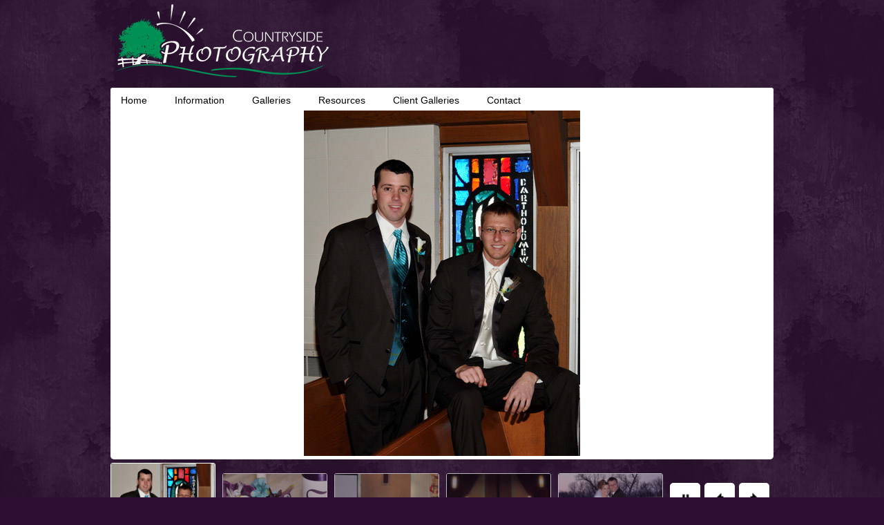

--- FILE ---
content_type: text/html; charset=UTF-8
request_url: http://photosinthecountry.com/weddings/
body_size: 36757
content:

<!DOCTYPE html>
<html lang="en-US">
<head>
	<meta charset="UTF-8" />  
	<title>Weddings</title>
	<meta name="viewport" content="width=device-width, initial-scale=1.0, maximum-scale=1.0" />
	<link rel="stylesheet" href="http://photosinthecountry.com/wp-content/themes/basil/style.css" />
	<!--[if lte IE 8]><link rel="stylesheet" href="http://photosinthecountry.com/wp-content/themes/basil/ie.css" /><![endif]-->
	<!--[if IE]><script src="http://html5shiv.googlecode.com/svn/trunk/html5.js"></script><![endif]-->

	<style type="text/css">

		nav, #slideshow{ background:   ; }
		#page_body, #spotlight, a.thumb{ border-color:   ; }
		nav li a:link,
		nav li a:visited{ color:   #000000; }
		nav ul.potato-menu ul.potato-menu-group{ background:    #ffffff; }
		#page_body{ background:    #ffffff; }
		#content{ color:   #000000; }
		h1, h2, h3, h4, h5{ color:   ; }
		a:link, a:visited, a:hover{ color:   #000000;  }
		footer,
		footer a:link,
		footer a:visited{ color:   ; }

		@media screen and (max-width: 480px){

			nav ul.potato-menu ul.potato-menu-group{ background-color: transparent; }

		}

	</style>
   	<meta name='robots' content='max-image-preview:large' />
	<style>img:is([sizes="auto" i], [sizes^="auto," i]) { contain-intrinsic-size: 3000px 1500px }</style>
	<script type="text/javascript">
/* <![CDATA[ */
window._wpemojiSettings = {"baseUrl":"https:\/\/s.w.org\/images\/core\/emoji\/16.0.1\/72x72\/","ext":".png","svgUrl":"https:\/\/s.w.org\/images\/core\/emoji\/16.0.1\/svg\/","svgExt":".svg","source":{"concatemoji":"http:\/\/photosinthecountry.com\/wp-includes\/js\/wp-emoji-release.min.js?ver=6.8.3"}};
/*! This file is auto-generated */
!function(s,n){var o,i,e;function c(e){try{var t={supportTests:e,timestamp:(new Date).valueOf()};sessionStorage.setItem(o,JSON.stringify(t))}catch(e){}}function p(e,t,n){e.clearRect(0,0,e.canvas.width,e.canvas.height),e.fillText(t,0,0);var t=new Uint32Array(e.getImageData(0,0,e.canvas.width,e.canvas.height).data),a=(e.clearRect(0,0,e.canvas.width,e.canvas.height),e.fillText(n,0,0),new Uint32Array(e.getImageData(0,0,e.canvas.width,e.canvas.height).data));return t.every(function(e,t){return e===a[t]})}function u(e,t){e.clearRect(0,0,e.canvas.width,e.canvas.height),e.fillText(t,0,0);for(var n=e.getImageData(16,16,1,1),a=0;a<n.data.length;a++)if(0!==n.data[a])return!1;return!0}function f(e,t,n,a){switch(t){case"flag":return n(e,"\ud83c\udff3\ufe0f\u200d\u26a7\ufe0f","\ud83c\udff3\ufe0f\u200b\u26a7\ufe0f")?!1:!n(e,"\ud83c\udde8\ud83c\uddf6","\ud83c\udde8\u200b\ud83c\uddf6")&&!n(e,"\ud83c\udff4\udb40\udc67\udb40\udc62\udb40\udc65\udb40\udc6e\udb40\udc67\udb40\udc7f","\ud83c\udff4\u200b\udb40\udc67\u200b\udb40\udc62\u200b\udb40\udc65\u200b\udb40\udc6e\u200b\udb40\udc67\u200b\udb40\udc7f");case"emoji":return!a(e,"\ud83e\udedf")}return!1}function g(e,t,n,a){var r="undefined"!=typeof WorkerGlobalScope&&self instanceof WorkerGlobalScope?new OffscreenCanvas(300,150):s.createElement("canvas"),o=r.getContext("2d",{willReadFrequently:!0}),i=(o.textBaseline="top",o.font="600 32px Arial",{});return e.forEach(function(e){i[e]=t(o,e,n,a)}),i}function t(e){var t=s.createElement("script");t.src=e,t.defer=!0,s.head.appendChild(t)}"undefined"!=typeof Promise&&(o="wpEmojiSettingsSupports",i=["flag","emoji"],n.supports={everything:!0,everythingExceptFlag:!0},e=new Promise(function(e){s.addEventListener("DOMContentLoaded",e,{once:!0})}),new Promise(function(t){var n=function(){try{var e=JSON.parse(sessionStorage.getItem(o));if("object"==typeof e&&"number"==typeof e.timestamp&&(new Date).valueOf()<e.timestamp+604800&&"object"==typeof e.supportTests)return e.supportTests}catch(e){}return null}();if(!n){if("undefined"!=typeof Worker&&"undefined"!=typeof OffscreenCanvas&&"undefined"!=typeof URL&&URL.createObjectURL&&"undefined"!=typeof Blob)try{var e="postMessage("+g.toString()+"("+[JSON.stringify(i),f.toString(),p.toString(),u.toString()].join(",")+"));",a=new Blob([e],{type:"text/javascript"}),r=new Worker(URL.createObjectURL(a),{name:"wpTestEmojiSupports"});return void(r.onmessage=function(e){c(n=e.data),r.terminate(),t(n)})}catch(e){}c(n=g(i,f,p,u))}t(n)}).then(function(e){for(var t in e)n.supports[t]=e[t],n.supports.everything=n.supports.everything&&n.supports[t],"flag"!==t&&(n.supports.everythingExceptFlag=n.supports.everythingExceptFlag&&n.supports[t]);n.supports.everythingExceptFlag=n.supports.everythingExceptFlag&&!n.supports.flag,n.DOMReady=!1,n.readyCallback=function(){n.DOMReady=!0}}).then(function(){return e}).then(function(){var e;n.supports.everything||(n.readyCallback(),(e=n.source||{}).concatemoji?t(e.concatemoji):e.wpemoji&&e.twemoji&&(t(e.twemoji),t(e.wpemoji)))}))}((window,document),window._wpemojiSettings);
/* ]]> */
</script>
<style id='wp-emoji-styles-inline-css' type='text/css'>

	img.wp-smiley, img.emoji {
		display: inline !important;
		border: none !important;
		box-shadow: none !important;
		height: 1em !important;
		width: 1em !important;
		margin: 0 0.07em !important;
		vertical-align: -0.1em !important;
		background: none !important;
		padding: 0 !important;
	}
</style>
<link rel='stylesheet' id='wp-block-library-css' href='http://photosinthecountry.com/wp-includes/css/dist/block-library/style.min.css?ver=6.8.3' type='text/css' media='all' />
<style id='classic-theme-styles-inline-css' type='text/css'>
/*! This file is auto-generated */
.wp-block-button__link{color:#fff;background-color:#32373c;border-radius:9999px;box-shadow:none;text-decoration:none;padding:calc(.667em + 2px) calc(1.333em + 2px);font-size:1.125em}.wp-block-file__button{background:#32373c;color:#fff;text-decoration:none}
</style>
<style id='global-styles-inline-css' type='text/css'>
:root{--wp--preset--aspect-ratio--square: 1;--wp--preset--aspect-ratio--4-3: 4/3;--wp--preset--aspect-ratio--3-4: 3/4;--wp--preset--aspect-ratio--3-2: 3/2;--wp--preset--aspect-ratio--2-3: 2/3;--wp--preset--aspect-ratio--16-9: 16/9;--wp--preset--aspect-ratio--9-16: 9/16;--wp--preset--color--black: #000000;--wp--preset--color--cyan-bluish-gray: #abb8c3;--wp--preset--color--white: #ffffff;--wp--preset--color--pale-pink: #f78da7;--wp--preset--color--vivid-red: #cf2e2e;--wp--preset--color--luminous-vivid-orange: #ff6900;--wp--preset--color--luminous-vivid-amber: #fcb900;--wp--preset--color--light-green-cyan: #7bdcb5;--wp--preset--color--vivid-green-cyan: #00d084;--wp--preset--color--pale-cyan-blue: #8ed1fc;--wp--preset--color--vivid-cyan-blue: #0693e3;--wp--preset--color--vivid-purple: #9b51e0;--wp--preset--gradient--vivid-cyan-blue-to-vivid-purple: linear-gradient(135deg,rgba(6,147,227,1) 0%,rgb(155,81,224) 100%);--wp--preset--gradient--light-green-cyan-to-vivid-green-cyan: linear-gradient(135deg,rgb(122,220,180) 0%,rgb(0,208,130) 100%);--wp--preset--gradient--luminous-vivid-amber-to-luminous-vivid-orange: linear-gradient(135deg,rgba(252,185,0,1) 0%,rgba(255,105,0,1) 100%);--wp--preset--gradient--luminous-vivid-orange-to-vivid-red: linear-gradient(135deg,rgba(255,105,0,1) 0%,rgb(207,46,46) 100%);--wp--preset--gradient--very-light-gray-to-cyan-bluish-gray: linear-gradient(135deg,rgb(238,238,238) 0%,rgb(169,184,195) 100%);--wp--preset--gradient--cool-to-warm-spectrum: linear-gradient(135deg,rgb(74,234,220) 0%,rgb(151,120,209) 20%,rgb(207,42,186) 40%,rgb(238,44,130) 60%,rgb(251,105,98) 80%,rgb(254,248,76) 100%);--wp--preset--gradient--blush-light-purple: linear-gradient(135deg,rgb(255,206,236) 0%,rgb(152,150,240) 100%);--wp--preset--gradient--blush-bordeaux: linear-gradient(135deg,rgb(254,205,165) 0%,rgb(254,45,45) 50%,rgb(107,0,62) 100%);--wp--preset--gradient--luminous-dusk: linear-gradient(135deg,rgb(255,203,112) 0%,rgb(199,81,192) 50%,rgb(65,88,208) 100%);--wp--preset--gradient--pale-ocean: linear-gradient(135deg,rgb(255,245,203) 0%,rgb(182,227,212) 50%,rgb(51,167,181) 100%);--wp--preset--gradient--electric-grass: linear-gradient(135deg,rgb(202,248,128) 0%,rgb(113,206,126) 100%);--wp--preset--gradient--midnight: linear-gradient(135deg,rgb(2,3,129) 0%,rgb(40,116,252) 100%);--wp--preset--font-size--small: 13px;--wp--preset--font-size--medium: 20px;--wp--preset--font-size--large: 36px;--wp--preset--font-size--x-large: 42px;--wp--preset--spacing--20: 0.44rem;--wp--preset--spacing--30: 0.67rem;--wp--preset--spacing--40: 1rem;--wp--preset--spacing--50: 1.5rem;--wp--preset--spacing--60: 2.25rem;--wp--preset--spacing--70: 3.38rem;--wp--preset--spacing--80: 5.06rem;--wp--preset--shadow--natural: 6px 6px 9px rgba(0, 0, 0, 0.2);--wp--preset--shadow--deep: 12px 12px 50px rgba(0, 0, 0, 0.4);--wp--preset--shadow--sharp: 6px 6px 0px rgba(0, 0, 0, 0.2);--wp--preset--shadow--outlined: 6px 6px 0px -3px rgba(255, 255, 255, 1), 6px 6px rgba(0, 0, 0, 1);--wp--preset--shadow--crisp: 6px 6px 0px rgba(0, 0, 0, 1);}:where(.is-layout-flex){gap: 0.5em;}:where(.is-layout-grid){gap: 0.5em;}body .is-layout-flex{display: flex;}.is-layout-flex{flex-wrap: wrap;align-items: center;}.is-layout-flex > :is(*, div){margin: 0;}body .is-layout-grid{display: grid;}.is-layout-grid > :is(*, div){margin: 0;}:where(.wp-block-columns.is-layout-flex){gap: 2em;}:where(.wp-block-columns.is-layout-grid){gap: 2em;}:where(.wp-block-post-template.is-layout-flex){gap: 1.25em;}:where(.wp-block-post-template.is-layout-grid){gap: 1.25em;}.has-black-color{color: var(--wp--preset--color--black) !important;}.has-cyan-bluish-gray-color{color: var(--wp--preset--color--cyan-bluish-gray) !important;}.has-white-color{color: var(--wp--preset--color--white) !important;}.has-pale-pink-color{color: var(--wp--preset--color--pale-pink) !important;}.has-vivid-red-color{color: var(--wp--preset--color--vivid-red) !important;}.has-luminous-vivid-orange-color{color: var(--wp--preset--color--luminous-vivid-orange) !important;}.has-luminous-vivid-amber-color{color: var(--wp--preset--color--luminous-vivid-amber) !important;}.has-light-green-cyan-color{color: var(--wp--preset--color--light-green-cyan) !important;}.has-vivid-green-cyan-color{color: var(--wp--preset--color--vivid-green-cyan) !important;}.has-pale-cyan-blue-color{color: var(--wp--preset--color--pale-cyan-blue) !important;}.has-vivid-cyan-blue-color{color: var(--wp--preset--color--vivid-cyan-blue) !important;}.has-vivid-purple-color{color: var(--wp--preset--color--vivid-purple) !important;}.has-black-background-color{background-color: var(--wp--preset--color--black) !important;}.has-cyan-bluish-gray-background-color{background-color: var(--wp--preset--color--cyan-bluish-gray) !important;}.has-white-background-color{background-color: var(--wp--preset--color--white) !important;}.has-pale-pink-background-color{background-color: var(--wp--preset--color--pale-pink) !important;}.has-vivid-red-background-color{background-color: var(--wp--preset--color--vivid-red) !important;}.has-luminous-vivid-orange-background-color{background-color: var(--wp--preset--color--luminous-vivid-orange) !important;}.has-luminous-vivid-amber-background-color{background-color: var(--wp--preset--color--luminous-vivid-amber) !important;}.has-light-green-cyan-background-color{background-color: var(--wp--preset--color--light-green-cyan) !important;}.has-vivid-green-cyan-background-color{background-color: var(--wp--preset--color--vivid-green-cyan) !important;}.has-pale-cyan-blue-background-color{background-color: var(--wp--preset--color--pale-cyan-blue) !important;}.has-vivid-cyan-blue-background-color{background-color: var(--wp--preset--color--vivid-cyan-blue) !important;}.has-vivid-purple-background-color{background-color: var(--wp--preset--color--vivid-purple) !important;}.has-black-border-color{border-color: var(--wp--preset--color--black) !important;}.has-cyan-bluish-gray-border-color{border-color: var(--wp--preset--color--cyan-bluish-gray) !important;}.has-white-border-color{border-color: var(--wp--preset--color--white) !important;}.has-pale-pink-border-color{border-color: var(--wp--preset--color--pale-pink) !important;}.has-vivid-red-border-color{border-color: var(--wp--preset--color--vivid-red) !important;}.has-luminous-vivid-orange-border-color{border-color: var(--wp--preset--color--luminous-vivid-orange) !important;}.has-luminous-vivid-amber-border-color{border-color: var(--wp--preset--color--luminous-vivid-amber) !important;}.has-light-green-cyan-border-color{border-color: var(--wp--preset--color--light-green-cyan) !important;}.has-vivid-green-cyan-border-color{border-color: var(--wp--preset--color--vivid-green-cyan) !important;}.has-pale-cyan-blue-border-color{border-color: var(--wp--preset--color--pale-cyan-blue) !important;}.has-vivid-cyan-blue-border-color{border-color: var(--wp--preset--color--vivid-cyan-blue) !important;}.has-vivid-purple-border-color{border-color: var(--wp--preset--color--vivid-purple) !important;}.has-vivid-cyan-blue-to-vivid-purple-gradient-background{background: var(--wp--preset--gradient--vivid-cyan-blue-to-vivid-purple) !important;}.has-light-green-cyan-to-vivid-green-cyan-gradient-background{background: var(--wp--preset--gradient--light-green-cyan-to-vivid-green-cyan) !important;}.has-luminous-vivid-amber-to-luminous-vivid-orange-gradient-background{background: var(--wp--preset--gradient--luminous-vivid-amber-to-luminous-vivid-orange) !important;}.has-luminous-vivid-orange-to-vivid-red-gradient-background{background: var(--wp--preset--gradient--luminous-vivid-orange-to-vivid-red) !important;}.has-very-light-gray-to-cyan-bluish-gray-gradient-background{background: var(--wp--preset--gradient--very-light-gray-to-cyan-bluish-gray) !important;}.has-cool-to-warm-spectrum-gradient-background{background: var(--wp--preset--gradient--cool-to-warm-spectrum) !important;}.has-blush-light-purple-gradient-background{background: var(--wp--preset--gradient--blush-light-purple) !important;}.has-blush-bordeaux-gradient-background{background: var(--wp--preset--gradient--blush-bordeaux) !important;}.has-luminous-dusk-gradient-background{background: var(--wp--preset--gradient--luminous-dusk) !important;}.has-pale-ocean-gradient-background{background: var(--wp--preset--gradient--pale-ocean) !important;}.has-electric-grass-gradient-background{background: var(--wp--preset--gradient--electric-grass) !important;}.has-midnight-gradient-background{background: var(--wp--preset--gradient--midnight) !important;}.has-small-font-size{font-size: var(--wp--preset--font-size--small) !important;}.has-medium-font-size{font-size: var(--wp--preset--font-size--medium) !important;}.has-large-font-size{font-size: var(--wp--preset--font-size--large) !important;}.has-x-large-font-size{font-size: var(--wp--preset--font-size--x-large) !important;}
:where(.wp-block-post-template.is-layout-flex){gap: 1.25em;}:where(.wp-block-post-template.is-layout-grid){gap: 1.25em;}
:where(.wp-block-columns.is-layout-flex){gap: 2em;}:where(.wp-block-columns.is-layout-grid){gap: 2em;}
:root :where(.wp-block-pullquote){font-size: 1.5em;line-height: 1.6;}
</style>
<link rel='stylesheet' id='contact-form-7-css' href='http://photosinthecountry.com/wp-content/plugins/contact-form-7/includes/css/styles.css?ver=5.4.2' type='text/css' media='all' />
<link rel='stylesheet' id='hamburger.css-css' href='http://photosinthecountry.com/wp-content/plugins/wp-responsive-menu/assets/css/wpr-hamburger.css?ver=3.1.8' type='text/css' media='all' />
<link rel='stylesheet' id='wprmenu.css-css' href='http://photosinthecountry.com/wp-content/plugins/wp-responsive-menu/assets/css/wprmenu.css?ver=3.1.8' type='text/css' media='all' />
<style id='wprmenu.css-inline-css' type='text/css'>
@media only screen and ( max-width: 768px ) {html body div.wprm-wrapper {overflow: scroll;}#wprmenu_bar {background-image: url();background-size: cover ;background-repeat: repeat;}#wprmenu_bar {background-color: #2d1031;}html body div#mg-wprm-wrap .wpr_submit .icon.icon-search {color: #FFFFFF;}#wprmenu_bar .menu_title,#wprmenu_bar .wprmenu_icon_menu,#wprmenu_bar .menu_title a {color: #FFFFFF;}#wprmenu_bar .menu_title a {font-size: 20px;font-weight: normal;}#mg-wprm-wrap li.menu-item a {font-size: 15px;text-transform: uppercase;font-weight: normal;}#mg-wprm-wrap li.menu-item-has-children ul.sub-menu a {font-size: 15px;text-transform: uppercase;font-weight: normal;}#mg-wprm-wrap li.current-menu-item > a {background: #2d1031;}#mg-wprm-wrap li.current-menu-item > a,#mg-wprm-wrap li.current-menu-item span.wprmenu_icon{color: #FFFFFF !important;}#mg-wprm-wrap {background-color: #2d1031;}.cbp-spmenu-push-toright,.cbp-spmenu-push-toright .mm-slideout {left: 80% ;}.cbp-spmenu-push-toleft {left: -80% ;}#mg-wprm-wrap.cbp-spmenu-right,#mg-wprm-wrap.cbp-spmenu-left,#mg-wprm-wrap.cbp-spmenu-right.custom,#mg-wprm-wrap.cbp-spmenu-left.custom,.cbp-spmenu-vertical {width: 80%;max-width: 400px;}#mg-wprm-wrap ul#wprmenu_menu_ul li.menu-item a,div#mg-wprm-wrap ul li span.wprmenu_icon {color: #FFFFFF;}#mg-wprm-wrap ul#wprmenu_menu_ul li.menu-item:valid ~ a{color: #FFFFFF;}#mg-wprm-wrap ul#wprmenu_menu_ul li.menu-item a:hover {background: #2d1031;color: #FFFFFF !important;}div#mg-wprm-wrap ul>li:hover>span.wprmenu_icon {color: #FFFFFF !important;}.wprmenu_bar .hamburger-inner,.wprmenu_bar .hamburger-inner::before,.wprmenu_bar .hamburger-inner::after {background: #FFFFFF;}.wprmenu_bar .hamburger:hover .hamburger-inner,.wprmenu_bar .hamburger:hover .hamburger-inner::before,.wprmenu_bar .hamburger:hover .hamburger-inner::after {background: #FFFFFF;}div.wprmenu_bar div.hamburger{padding-right: 6px !important;}#wprmenu_menu.left {width:80%;left: -80%;right: auto;}#wprmenu_menu.right {width:80%;right: -80%;left: auto;}html body div#wprmenu_bar {height : px;}#mg-wprm-wrap.cbp-spmenu-left,#mg-wprm-wrap.cbp-spmenu-right,#mg-widgetmenu-wrap.cbp-spmenu-widget-left,#mg-widgetmenu-wrap.cbp-spmenu-widget-right {top: px !important;}.wprmenu_bar .hamburger {float: left;}.wprmenu_bar #custom_menu_icon.hamburger {top: 0px;left: 0px;float: left !important;background-color: #CCCCCC;}.dropdown{ display: none !important; }.wpr_custom_menu #custom_menu_icon {display: block;}html { padding-top: 42px !important; }#wprmenu_bar,#mg-wprm-wrap { display: block; }div#wpadminbar { position: fixed; }}
</style>
<link rel='stylesheet' id='wpr_icons-css' href='http://photosinthecountry.com/wp-content/plugins/wp-responsive-menu/inc/assets/icons/wpr-icons.css?ver=3.1.8' type='text/css' media='all' />
<script type="text/javascript" src="http://photosinthecountry.com/wp-includes/js/jquery/jquery.min.js?ver=3.7.1" id="jquery-core-js"></script>
<script type="text/javascript" src="http://photosinthecountry.com/wp-includes/js/jquery/jquery-migrate.min.js?ver=3.4.1" id="jquery-migrate-js"></script>
<script type="text/javascript" src="http://photosinthecountry.com/wp-content/plugins/wp-responsive-menu/assets/js/modernizr.custom.js?ver=3.1.8" id="modernizr-js"></script>
<script type="text/javascript" src="http://photosinthecountry.com/wp-content/plugins/wp-responsive-menu/assets/js/touchSwipe.js?ver=3.1.8" id="touchSwipe-js"></script>
<script type="text/javascript" id="wprmenu.js-js-extra">
/* <![CDATA[ */
var wprmenu = {"zooming":"no","from_width":"768","push_width":"400","menu_width":"80","parent_click":"yes","swipe":"yes","enable_overlay":""};
/* ]]> */
</script>
<script type="text/javascript" src="http://photosinthecountry.com/wp-content/plugins/wp-responsive-menu/assets/js/wprmenu.js?ver=3.1.8" id="wprmenu.js-js"></script>
<script type="text/javascript" src="http://photosinthecountry.com/wp-content/themes/basil/assets/jquery.ui.potato.menu.js?ver=6.8.3" id="potato-menu-js"></script>
<link rel="https://api.w.org/" href="http://photosinthecountry.com/wp-json/" /><link rel="alternate" title="JSON" type="application/json" href="http://photosinthecountry.com/wp-json/wp/v2/pages/378" /><link rel="EditURI" type="application/rsd+xml" title="RSD" href="http://photosinthecountry.com/xmlrpc.php?rsd" />
<meta name="generator" content="WordPress 6.8.3" />
<link rel="canonical" href="http://photosinthecountry.com/weddings/" />
<link rel='shortlink' href='http://photosinthecountry.com/?p=378' />
<link rel="alternate" title="oEmbed (JSON)" type="application/json+oembed" href="http://photosinthecountry.com/wp-json/oembed/1.0/embed?url=http%3A%2F%2Fphotosinthecountry.com%2Fweddings%2F" />
<link rel="alternate" title="oEmbed (XML)" type="text/xml+oembed" href="http://photosinthecountry.com/wp-json/oembed/1.0/embed?url=http%3A%2F%2Fphotosinthecountry.com%2Fweddings%2F&#038;format=xml" />
<link rel="apple-touch-icon" href="http://photosinthecountry.com/wp-content/uploads/2018/06/icon.jpg"/>
<meta name="description" content="[gallery ids="379,380,381,382,383,384,385,386,387,388,389,390,391,392,393,394,395,396,397,398"]" />
<style type="text/css" id="custom-background-css">
body.custom-background { background-color: #2d1031; background-image: url("http://photosinthecountry.com/wp-content/uploads/2018/06/p006.png"); background-position: left top; background-size: auto; background-repeat: repeat; background-attachment: scroll; }
</style>
	<link rel="icon" href="http://photosinthecountry.com/wp-content/uploads/2018/06/favicon.jpg" sizes="32x32" />
<link rel="icon" href="http://photosinthecountry.com/wp-content/uploads/2018/06/favicon.jpg" sizes="192x192" />
<link rel="apple-touch-icon" href="http://photosinthecountry.com/wp-content/uploads/2018/06/favicon.jpg" />
<meta name="msapplication-TileImage" content="http://photosinthecountry.com/wp-content/uploads/2018/06/favicon.jpg" />
	<script>
	(function($) {
	    $(document).ready(function(){
	        $('#global').ptMenu();
	    });
	})(jQuery);
	</script>
</head>

<body class="custom-background">
<div id="container">	<header>
		<a href="http://photosinthecountry.com/"><img src="http://photosinthecountry.com/wp-content/uploads/2018/06/logo1.png" alt="Countryside Photography | Pender, NE" /></a>
	</header>

	<nav>
<ul id="global" class="dropdown"><li id="menu-item-19" class="menu-item menu-item-type-post_type menu-item-object-page menu-item-home menu-item-19"><a href="http://photosinthecountry.com/">Home</a></li>
<li id="menu-item-266" class="menu-item menu-item-type-custom menu-item-object-custom menu-item-has-children menu-item-266"><a href="#">Information</a>
<ul class="sub-menu">
	<li id="menu-item-87" class="menu-item menu-item-type-post_type menu-item-object-page menu-item-87"><a href="http://photosinthecountry.com/about-us/">About Us</a></li>
	<li id="menu-item-268" class="menu-item menu-item-type-post_type menu-item-object-page menu-item-268"><a href="http://photosinthecountry.com/pricing/">Pricing</a></li>
</ul>
</li>
<li id="menu-item-267" class="menu-item menu-item-type-custom menu-item-object-custom current-menu-ancestor current-menu-parent menu-item-has-children menu-item-267"><a href="#">Galleries</a>
<ul class="sub-menu">
	<li id="menu-item-290" class="menu-item menu-item-type-post_type menu-item-object-page menu-item-290"><a href="http://photosinthecountry.com/families/">Families</a></li>
	<li id="menu-item-312" class="menu-item menu-item-type-post_type menu-item-object-page menu-item-312"><a href="http://photosinthecountry.com/children/">Children</a></li>
	<li id="menu-item-356" class="menu-item menu-item-type-post_type menu-item-object-page menu-item-356"><a href="http://photosinthecountry.com/seniors/">Seniors</a></li>
	<li id="menu-item-355" class="menu-item menu-item-type-post_type menu-item-object-page menu-item-355"><a href="http://photosinthecountry.com/seniors-2/">Seniors 2</a></li>
	<li id="menu-item-400" class="menu-item menu-item-type-post_type menu-item-object-page menu-item-400"><a href="http://photosinthecountry.com/collages/">Collages</a></li>
	<li id="menu-item-399" class="menu-item menu-item-type-post_type menu-item-object-page current-menu-item page_item page-item-378 current_page_item menu-item-399"><a href="http://photosinthecountry.com/weddings/" aria-current="page">Weddings</a></li>
</ul>
</li>
<li id="menu-item-17" class="menu-item menu-item-type-post_type menu-item-object-page menu-item-17"><a href="http://photosinthecountry.com/resources/">Resources</a></li>
<li id="menu-item-414" class="menu-item menu-item-type-post_type menu-item-object-page menu-item-has-children menu-item-414"><a href="http://photosinthecountry.com/client-galleries/">Client Galleries</a>
<ul class="sub-menu">
	<li id="menu-item-427" class="menu-item menu-item-type-post_type menu-item-object-page menu-item-427"><a href="http://photosinthecountry.com/client-galleries/">Client Galleries</a></li>
</ul>
</li>
<li id="menu-item-16" class="menu-item menu-item-type-post_type menu-item-object-page menu-item-16"><a href="http://photosinthecountry.com/contact/">Contact</a></li>
</ul>	</nav>
	<div id="gallery_body">

		  

		<div id="gallery_container">
			<div id="gallery" class="content">
				<div class="slideshow-container">
					<div id="loading" class="loader"></div>
					<div id="slideshow" class="slideshow"></div>
				</div>
				<div class="clear"></div>
			</div><!-- gallery -->
			<div id="thumbs" class="navigation">
				<div id="controls" class="controls"></div>
				<ul class="thumbs noscript">
						<li><a class="thumb" href="http://photosinthecountry.com/wp-content/uploads/2018/06/DSC_4810c.jpg"><img decoding="async" src="http://photosinthecountry.com/wp-content/uploads/2018/06/DSC_4810c-150x150.jpg" alt="DSC_4810c" /></a></li>
	<li><a class="thumb" href="http://photosinthecountry.com/wp-content/uploads/2018/06/DSC_4815c.jpg"><img decoding="async" src="http://photosinthecountry.com/wp-content/uploads/2018/06/DSC_4815c-150x150.jpg" alt="DSC_4815c" /></a></li>
	<li><a class="thumb" href="http://photosinthecountry.com/wp-content/uploads/2018/06/DSC_4862.jpg"><img decoding="async" src="http://photosinthecountry.com/wp-content/uploads/2018/06/DSC_4862-150x150.jpg" alt="DSC_4862" /></a></li>
	<li><a class="thumb" href="http://photosinthecountry.com/wp-content/uploads/2018/06/DSC_4966c.jpg"><img decoding="async" src="http://photosinthecountry.com/wp-content/uploads/2018/06/DSC_4966c-150x150.jpg" alt="DSC_4966c" /></a></li>
	<li><a class="thumb" href="http://photosinthecountry.com/wp-content/uploads/2018/06/DSC_4987c.jpg"><img decoding="async" src="http://photosinthecountry.com/wp-content/uploads/2018/06/DSC_4987c-150x150.jpg" alt="DSC_4987c" /></a></li>
	<li><a class="thumb" href="http://photosinthecountry.com/wp-content/uploads/2018/06/DSC_7042c.jpg"><img decoding="async" src="http://photosinthecountry.com/wp-content/uploads/2018/06/DSC_7042c-150x150.jpg" alt="DSC_7042c" /></a></li>
	<li><a class="thumb" href="http://photosinthecountry.com/wp-content/uploads/2018/06/DSC_7064c.jpg"><img decoding="async" src="http://photosinthecountry.com/wp-content/uploads/2018/06/DSC_7064c-150x150.jpg" alt="DSC_7064c" /></a></li>
	<li><a class="thumb" href="http://photosinthecountry.com/wp-content/uploads/2018/06/DSC_7074c.jpg"><img decoding="async" src="http://photosinthecountry.com/wp-content/uploads/2018/06/DSC_7074c-150x150.jpg" alt="DSC_7074c" /></a></li>
	<li><a class="thumb" href="http://photosinthecountry.com/wp-content/uploads/2018/06/DSC_7134c.jpg"><img decoding="async" src="http://photosinthecountry.com/wp-content/uploads/2018/06/DSC_7134c-150x150.jpg" alt="DSC_7134c" /></a></li>
	<li><a class="thumb" href="http://photosinthecountry.com/wp-content/uploads/2018/06/DSC_7140c.jpg"><img decoding="async" src="http://photosinthecountry.com/wp-content/uploads/2018/06/DSC_7140c-150x150.jpg" alt="DSC_7140c" /></a></li>
	<li><a class="thumb" href="http://photosinthecountry.com/wp-content/uploads/2018/06/DSC_8000.jpg"><img decoding="async" src="http://photosinthecountry.com/wp-content/uploads/2018/06/DSC_8000-150x150.jpg" alt="DSC_8000" /></a></li>
	<li><a class="thumb" href="http://photosinthecountry.com/wp-content/uploads/2018/06/DSC_8512c.jpg"><img decoding="async" src="http://photosinthecountry.com/wp-content/uploads/2018/06/DSC_8512c-150x150.jpg" alt="DSC_8512c" /></a></li>
	<li><a class="thumb" href="http://photosinthecountry.com/wp-content/uploads/2018/06/DSC_8515c.jpg"><img decoding="async" src="http://photosinthecountry.com/wp-content/uploads/2018/06/DSC_8515c-150x150.jpg" alt="DSC_8515c" /></a></li>
	<li><a class="thumb" href="http://photosinthecountry.com/wp-content/uploads/2018/06/DSC_8584c.jpg"><img decoding="async" src="http://photosinthecountry.com/wp-content/uploads/2018/06/DSC_8584c-150x150.jpg" alt="DSC_8584c" /></a></li>
	<li><a class="thumb" href="http://photosinthecountry.com/wp-content/uploads/2018/06/DSC_8718c.jpg"><img decoding="async" src="http://photosinthecountry.com/wp-content/uploads/2018/06/DSC_8718c-150x150.jpg" alt="DSC_8718c" /></a></li>
	<li><a class="thumb" href="http://photosinthecountry.com/wp-content/uploads/2018/06/DSC_8754c.jpg"><img decoding="async" src="http://photosinthecountry.com/wp-content/uploads/2018/06/DSC_8754c-150x150.jpg" alt="DSC_8754c" /></a></li>
	<li><a class="thumb" href="http://photosinthecountry.com/wp-content/uploads/2018/06/DSC_9946c.jpg"><img decoding="async" src="http://photosinthecountry.com/wp-content/uploads/2018/06/DSC_9946c-150x150.jpg" alt="DSC_9946c" /></a></li>
	<li><a class="thumb" href="http://photosinthecountry.com/wp-content/uploads/2018/06/DSC_9948c.jpg"><img decoding="async" src="http://photosinthecountry.com/wp-content/uploads/2018/06/DSC_9948c-150x150.jpg" alt="DSC_9948c" /></a></li>
	<li><a class="thumb" href="http://photosinthecountry.com/wp-content/uploads/2018/06/DSC_9955c.jpg"><img decoding="async" src="http://photosinthecountry.com/wp-content/uploads/2018/06/DSC_9955c-150x150.jpg" alt="DSC_9955c" /></a></li>
	<li><a class="thumb" href="http://photosinthecountry.com/wp-content/uploads/2018/06/DSC_9959c.jpg"><img decoding="async" src="http://photosinthecountry.com/wp-content/uploads/2018/06/DSC_9959c-150x150.jpg" alt="DSC_9959c" /></a></li>

  
				</ul>
			</div><!-- thumbs -->
		</div><!-- gallery container -->

		  

	</div><!-- gallery body -->
	<footer>
					<div class="textwidget">Jane Svoboda | 402-385-3500<br />
<meta name="geo.region" content="US-NE" />
<meta name="geo.placename" content="Pender" />
<meta name="geo.position" content="42.114165;-96.707258" />
<meta name="ICBM" content="42.114165, -96.707258" />
Copyright © 2018 My Photography | All rights reserved </div>
				
			<ul class="social-networks">
				
								    
								    
								    
								    
								    
								    
								    
								    
								      
      </ul>
      
			</footer>
</div><!-- container -->

	<script type="speculationrules">
{"prefetch":[{"source":"document","where":{"and":[{"href_matches":"\/*"},{"not":{"href_matches":["\/wp-*.php","\/wp-admin\/*","\/wp-content\/uploads\/*","\/wp-content\/*","\/wp-content\/plugins\/*","\/wp-content\/themes\/basil\/*","\/*\\?(.+)"]}},{"not":{"selector_matches":"a[rel~=\"nofollow\"]"}},{"not":{"selector_matches":".no-prefetch, .no-prefetch a"}}]},"eagerness":"conservative"}]}
</script>

			<div class="wprm-wrapper">
        
        <!-- Overlay Starts here -->
			         <!-- Overlay Ends here -->
			
			         <div id="wprmenu_bar" class="wprmenu_bar bodyslide left">
  <div class="hamburger hamburger--slider">
    <span class="hamburger-box">
      <span class="hamburger-inner"></span>
    </span>
  </div>
  <div class="menu_title">
      <a href="http://photosinthecountry.com">
      MENU    </a>
      </div>
</div>			 
			<div class="cbp-spmenu cbp-spmenu-vertical cbp-spmenu-left default " id="mg-wprm-wrap">
				
				
				<ul id="wprmenu_menu_ul">
  
  <li class="menu-item menu-item-type-post_type menu-item-object-page menu-item-home menu-item-19"><a href="http://photosinthecountry.com/">Home</a></li>
<li class="menu-item menu-item-type-custom menu-item-object-custom menu-item-has-children menu-item-266"><a href="#">Information</a>
<ul class="sub-menu">
	<li class="menu-item menu-item-type-post_type menu-item-object-page menu-item-87"><a href="http://photosinthecountry.com/about-us/">About Us</a></li>
	<li class="menu-item menu-item-type-post_type menu-item-object-page menu-item-268"><a href="http://photosinthecountry.com/pricing/">Pricing</a></li>
</ul>
</li>
<li class="menu-item menu-item-type-custom menu-item-object-custom current-menu-ancestor current-menu-parent menu-item-has-children menu-item-267"><a href="#">Galleries</a>
<ul class="sub-menu">
	<li class="menu-item menu-item-type-post_type menu-item-object-page menu-item-290"><a href="http://photosinthecountry.com/families/">Families</a></li>
	<li class="menu-item menu-item-type-post_type menu-item-object-page menu-item-312"><a href="http://photosinthecountry.com/children/">Children</a></li>
	<li class="menu-item menu-item-type-post_type menu-item-object-page menu-item-356"><a href="http://photosinthecountry.com/seniors/">Seniors</a></li>
	<li class="menu-item menu-item-type-post_type menu-item-object-page menu-item-355"><a href="http://photosinthecountry.com/seniors-2/">Seniors 2</a></li>
	<li class="menu-item menu-item-type-post_type menu-item-object-page menu-item-400"><a href="http://photosinthecountry.com/collages/">Collages</a></li>
	<li class="menu-item menu-item-type-post_type menu-item-object-page current-menu-item page_item page-item-378 current_page_item menu-item-399"><a href="http://photosinthecountry.com/weddings/" aria-current="page">Weddings</a></li>
</ul>
</li>
<li class="menu-item menu-item-type-post_type menu-item-object-page menu-item-17"><a href="http://photosinthecountry.com/resources/">Resources</a></li>
<li class="menu-item menu-item-type-post_type menu-item-object-page menu-item-has-children menu-item-414"><a href="http://photosinthecountry.com/client-galleries/">Client Galleries</a>
<ul class="sub-menu">
	<li class="menu-item menu-item-type-post_type menu-item-object-page menu-item-427"><a href="http://photosinthecountry.com/client-galleries/">Client Galleries</a></li>
</ul>
</li>
<li class="menu-item menu-item-type-post_type menu-item-object-page menu-item-16"><a href="http://photosinthecountry.com/contact/">Contact</a></li>

     
</ul>
				
				</div>
			</div>
			<script type="text/javascript" src="http://photosinthecountry.com/wp-includes/js/dist/vendor/wp-polyfill.min.js?ver=3.15.0" id="wp-polyfill-js"></script>
<script type="text/javascript" id="contact-form-7-js-extra">
/* <![CDATA[ */
var wpcf7 = {"api":{"root":"http:\/\/photosinthecountry.com\/wp-json\/","namespace":"contact-form-7\/v1"},"cached":"1"};
/* ]]> */
</script>
<script type="text/javascript" src="http://photosinthecountry.com/wp-content/plugins/contact-form-7/includes/js/index.js?ver=5.4.2" id="contact-form-7-js"></script>

	<script src="http://photosinthecountry.com/wp-content/themes/basil/assets/jquery.slideshow.js"></script>
	<script src="http://photosinthecountry.com/wp-content/themes/basil/assets/jquery.opacityrollover.js"></script>

	<script type="text/javascript">
			jQuery(document).ready(function($) {
				// We only want these styles applied when javascript is enabled
				$('div.content').css('display', 'block');

				// Initially set opacity on thumbs and add
				// additional styling for hover effect on thumbs
				var onMouseOutOpacity = 0.67;
				$('#thumbs ul.thumbs li').opacityrollover({
					mouseOutOpacity:   onMouseOutOpacity,
					mouseOverOpacity:  1.0,
					fadeSpeed:         'fast',
					exemptionSelector: '.selected'
				});
				
				// Initialize Advanced Galleriffic Gallery
				var gallery = $('#thumbs').galleriffic({
					delay:                      3500,
					numThumbs:                 5,
					preloadAhead:              10,
					enableTopPager:            true,
					enableBottomPager:         true,
					maxPagesToShow:            7,
					imageContainerSel:         '#slideshow',
					controlsContainerSel:      '#controls',
					captionContainerSel:       '#caption',
					loadingContainerSel:       '#loading',
					renderSSControls:          true,
					renderNavControls:         true,
					playLinkText:              'Play',
					pauseLinkText:             'Pause',
					prevLinkText:              'Previous',
					nextLinkText:              'Next',
					nextPageLinkText:          'Next',
					prevPageLinkText:          'Prev',
					enableHistory:             false,
					autoStart:                 true,
					syncTransitions:           true,
					defaultTransitionDuration: 900,
					onSlideChange:             function(prevIndex, nextIndex) {
						// 'this' refers to the gallery, which is an extension of $('#thumbs')
						this.find('ul.thumbs').children()
							.eq(prevIndex).fadeTo('fast', onMouseOutOpacity).end()
							.eq(nextIndex).fadeTo('fast', 1.0);
					},
					onPageTransitionOut:       function(callback) {
						this.fadeTo('fast', 0.0, callback);
					},
					onPageTransitionIn:        function() {
						this.fadeTo('fast', 1.0);
					}
				});
			});
	</script>
	
	
</body>
</html>

--- FILE ---
content_type: text/css
request_url: http://photosinthecountry.com/wp-content/themes/basil/style.css
body_size: 12077
content:
/*
Theme Name: Basil 
Theme URI: http://www.marathonpress.com/ 
Description: Your slideshow images should be no larger than <strong>950px</strong> wide and <strong>500px</strong> in height. Gallery images should be no larger than <strong>950px</strong> wide by <strong>500px</strong> in height. Featured images on your text pages should be <strong>400px</strong> wide and <strong>500px</strong> tall.
Author: Marathon Press
Author URI: http://marathonpress.com 
Version: 2.5.9
*/

@font-face{
	font-family: 'MiamaRegular';
	src: url('assets/fonts/Miama.eot');
	src: local('Miama Regular'), local('Miama'), url('assets/fonts/Miama.woff') format('woff'), url('assets/fonts/Miama.ttf') format('truetype'), url('assets/fonts/Miama.svg#Miama') format('svg');
}

html, body, div, span,
h1, h2, h3, h4, h5, h6, p, blockquote, pre,
a, abbr, acronym, address, big, cite, code,
img, ins, kbd, q, s, samp,
small, strike, strong,
dl, dt, dd, ol, ul, li,
fieldset, form, label, legend,
table, caption, tbody, tfoot, thead, tr, th, td{ margin: 0; padding: 0; border: 0; outline: 0; font-size: 100%; vertical-align: baseline; background: transparent; }
body{ line-height: 1; }
blockquote, q{ quotes: none; }
table{ border-collapse: collapse; border-spacing: 0; }
header, nav, article, footer, address{ display: block; }

body{ font: 16px/1.5em "century gothic", centurygothic, arial, sans-serif; margin: 0; background: #210b21; color: #333; }

#scroller{ height: 100%; width: 100%; position: absolute; z-index: 100; }

#container{ width: 960px; margin: 0 auto; }

header img{ border: none; }
.home header{ -webkit-animation: logo 4s ease forwards; -moz-animation: logo 4s ease forwards; -ms-animation: logo 4s ease forwards; }
@-moz-keyframes logo{
	0%{ opacity: 0; }
	100%{ opacity: 1; }
	}
@-webkit-keyframes logo{
	0%{ opacity: 0; }
	100%{ opacity: 1; }
	}
@-ms-keyframes logo{
	0%{ opacity: 0; }
	100%{ opacity: 1; }
	}

nav{ clear: both; background: #fff; font: 14px "century gothic", centurygothic, sans-serif; -webkit-border-top-left-radius: 3px; -webkit-border-top-right-radius: 3px; -moz-border-radius-topleft: 3px; -moz-border-radius-topright: 3px; border-top-left-radius: 3px; border-top-right-radius: 3px; margin:0; }
nav li{ display: block; float: left; }
nav li ul li{ background-color: transparent; }
nav li a{ display: block; float: left; padding: 10px 25px 7px 15px; }
nav li a:link,
nav li a:visited{ text-decoration: none; color: #111; position: relative; -webkit-transition-duration: .2s; -moz-transition-duration: .2s, .2s; }
nav li a:hover{ left: 5px; }

nav ul.potato-menu{ margin: 0; padding: 0; width:auto; list-style:none; }
nav .potato-menu:after{ content: " "; display: block; visibility: hidden; clear: both; height: 0.1px; font-size: 0.1em; line-height: 0; }
nav ul.potato-menu li.potato-menu-item{ margin: 0; padding: 0; position: relative; list-style: none; list-style-position: outside; display: inline; float: left; }
nav ul.potato-menu li.potato-menu-item ul{ margin-top: 34px; padding: 0; }
nav ul.potato-menu li.potato-menu-item ul li{ display: block; clear: left; }
nav ul.potato-menu li.potato-menu-item ul li a{ display: block; clear: left; width: 135px; padding: 8px 15px; text-decoration: none; outline: 0; background-image: none; }
nav ul.potato-menu ul.potato-menu-group{ background: rgba(360,360,360,0.85); margin: 0; position: absolute; display: none; z-index: 1000; }
nav ul.potato-menu li.potato-menu-item ul li a:hover{}

a:link{ color: #fff; }
a:visited{ color: #999; }
a:hover{ text-decoration: none; }

#page_body{ background: rgba(0,0,0,0.4); color: #fff; padding: 0; clear: both; border: 5px solid #fff; border-width: 0 5px 5px; -webkit-border-bottom-right-radius: 3px; -webkit-border-bottom-left-radius: 3px; -moz-border-radius-bottomright: 3px; -moz-border-radius-bottomleft: 3px; border-bottom-right-radius: 3px; border-bottom-left-radius: 3px; }

.home .controls, .home .thumbs, .home #thumbs{ height: 0; display: none; }

#spotlight{ width: 400px; height: 500px; overflow: hidden; float: left; border-right: 5px solid #fff; }
#spotlight img{ float: right; }

#content{ float: right; width: 450px; height: 450px; padding: 0 25px 0 0; margin: 25px; overflow: auto; }
.onecolumn #content{ float: none; width: 90%; padding-top: 25px; margin-top: 0; }

#content h1{ font: 60px 'MiamaRegular', Baskerville, serif; margin: 0; padding: 0; }
#content h2{ font: 36px 'MiamaRegular', Baskerville, serif; }
#content h3{ font: 24px 'MiamaRegular', Baskerville, serif; }
#content h4{ font: bold 18px "century gothic", centurygothic, sans-serif; }
#content p,
#content li,
#content dt,
#content dd{ font: 16px "century gothic", centurygothic, sans-serif; line-height: 1.5em; }
#content p{ margin: 0 0 18px; } 
#content ul,
#content ol,
#content dl{ margin: 0 0 18px 20px; }

.alignright{ float: right; padding: 0 0 10px 10px; }
.alignleft{ float: left; padding: 0 10px 10px 0; }
.aligncenter{ display: block; margin: 0 auto 10px; }

#gallery_container{ clear: both; }
#slideshow{ background: #fff; width: 950px; height: 500px; padding: 0 5px 5px; position: relative; -webkit-border-bottom-right-radius: 5px; -webkit-border-bottom-left-radius: 5px; -moz-border-radius-bottomright: 5px; -moz-border-radius-bottomleft: 5px; border-bottom-right-radius: 5px; border-bottom-left-radius: 5px; }

div#container{ overflow: hidden; }
div.content{ display: none; clear: both; }

div.content a, div.navigation a{ text-decoration: none; }
div.content a:hover, div.content a:active{ text-decoration: underline; }

div.navigation a.pageLink{ height: 77px; line-height: 77px; }

div.controls{ margin-top: 27px; height: 45px; clear: both; float: right; width: 150px; }
div.controls a{ outline: none; }
.play, .pause, .prev, .next{ display: block; float: left; margin: 2px 6px 0 0; width: 44px; height: 44px; text-indent: -9000px; border-radius: 5px; -moz-border-radius: 5px; -webkit-border-radius: 5px; }
.play{ background: #fff url(assets/arrow_play.png) center center no-repeat; }
.pause{ background: #fff url(assets/arrow_pause.png) center center no-repeat; }
.prev{ background: #fff url(assets/arrow_left.png) center center no-repeat; }
.next{ background: #fff url(assets/arrow_right.png) center center no-repeat; }

div.slideshow-container,
div.loader,
div.slideshow a.advance-link{ display: block; width: 950px; padding: 0; margin: 0; }

div.loader,
div.slideshow a.advance-link,
div.caption-container{ height: 510px; }

div.slideshow-container{ position: relative; clear: both; float: left; height: 510px; padding: 0; margin: 0; }

div.loader{ position: absolute; top: 0; left: 0; }
div.slideshow span.image-wrapper{ position: absolute; display: block; }
div.slideshow a.advance-link{ display: block; width: 950px; height: 502px; text-align: center; }

div.slideshow a.advance-link:hover,
div.slideshow a.advance-link:active,
div.slideshow a.advance-link:visited{ text-decoration: none; }
div.slideshow a.advance-link:focus{ outline: none; }

div.slideshow img{ display: block; padding: 0; margin: 0 auto; border: none; max-height: 500px; }

#thumbs{ height: 100px; width: 100%; }
div.navigation{ position: relative; }
div.navigation a.pageLink{ display: block; position: relative; float: left; margin: 2px; width: 16px; }
div.navigation a.pageLink:focus{ outline: none; }

ul.thumbs{ margin: 0; padding: 0; }
ul.thumbs li{ float: left; padding: 0; margin: 0; list-style: none; position: relative; }
html>body ul.thumbs li{ top: 15px; -webkit-transition-duration: .2s; -moz-transition-duration: .2s, .2s; }
html>body ul.thumbs li.selected{ top: 0; }
a.thumb{ display: block; width: 150px; height: 75px; margin: 0 10px 15px 0; background: #000; border: 1px solid #fff; overflow: hidden; -webkit-border-radius: 3px; -moz-border-radius: 3px; border-radius: 3px; }
a.thumb:focus{ outline: none; }
ul.thumbs img{ border: none; display: block; width: 150px; }
div.pagination{ display: none; }

form input { margin: 2px 0 10px 0; }
.session_list ul { margin: 0; padding: 0; }
.session_list li{ list-style-type: none; display: block; margin: 0 0 0 -20px; }

.wpcf7-not-valid-tip{ background: #600 !important; border: none !important; color: #fff; position: static !important; padding: 5px !important; display: block; }
.wpcf7-validation-errors{ background: #600; border: none !important; color: #fff; }
.wpcf7-mail-sent-ok{ background: #398f14; color: #fff; }
.wpcf7-list-item { display: block; clear: both;}

footer{ text-align: right; color: #fff; font-size: 12px; padding: 15px 5px; }
footer address{ font-style: normal; }
footer p{ margin: 0; }

.widgettitle{ display: none; }
.social-networks{ float: left; clear: left; }
.social-networks li{ display: block; list-style-type: none; float: left; }
.social-networks a{ text-decoration: none; display: block; float: left; padding: 5px; }
.social-networks img{ height: 32px; display: block; }

.clear{ clear: both; height: 0; }

@media screen and (max-width: 1000px){

	#container{ width: 95%; margin: 10px auto; }
	header{ float: none; height: auto; }
	nav{ padding: 0; float: none; width: auto; border-bottom: none; }
	#content{ width: 51%; margin: 15px 10px 10px; }
	#spotlight{ width: 35%; margin: 5% 0 5% 5%; height: auto; border-right: none; }
	.home, .home #gallery, .home #slideshow,
	.home div.slideshow-container,
	.home div.slideshow span.image-wrapper,
	.home div.loader,
	.home div.slideshow a.advance-link{ width: 100%; margin: 0; clear: both; float: none; }
	#gallery_body{ width: 100%; }
	#gallery, #slideshow,
	div.slideshow-container,
	div.slideshow span.image-wrapper,
	div.loader,
	div.slideshow a.advance-link{ width: 100%; }
	a.thumb{ width: 125px; height: 60px; margin: 0 10px 15px 0; }

}

@media screen and (max-width: 990px){

	#page_body{ height: auto; }
	#content{ height: auto; }

}

@media screen and (max-width: 768px){

	#slideshow{ padding: 0 0 5px; }
	#thumbs{ width: 100%; float: none; }
	div.controls{ float: right; height: 75px; width: 150px; }
	ul.thumbs{  }
	a.thumb{ width: 100px; height: 60px; margin: 8px 10px 0 0; }
	html>body ul.thumbs li{ top: 5px; }
	ul.thumbs img{ width: 100px; }
	#gallery, #slideshow, div.slideshow-container, div.slideshow span.image-wrapper, div.loader, div.slideshow a.advance-link{ width: 100%; }

}

@media screen and (max-width: 600px){

	#content{ float: none; height: auto; width: auto; padding: 30px 15px; margin: 0; }
	#spotlight{ float: none; margin: 0; width: auto; }
	#spotlight img{ display: block; margin: 0 auto; float: none; }
	#gallery, #slideshow, div.slideshow-container, div.slideshow span.image-wrapper, div.loader, div.slideshow a.advance-link{ height: 300px; }
	div.slideshow img{ max-height: 300px; }
	#thumbs{ width: 100%; height: 55px; float: none; clear: both; }
	a.thumb{ width: 52px; height: 52px; margin: 8px 8px 0 0; }
	div.controls{ margin: 0 auto; width: 190px; padding-top: 10px; }
	.play, .pause{ margin: 5px 0 0 0; width: 80px; height: 45px; }
	.prev, .next{ margin: 5px 0 0 10px; width: 45px; height: 45px; }
	input, textarea{ max-width: 90%; padding: 10px; }
	.wpcf7-not-valid-tip, .wpcf7-validation-errors, .wpcf7-mail-sent-ok{ max-width: 95%; }
	footer{ text-align: left; }
	.social-networks{ float: none; width: 100%; height: 55px; padding-top: 15px; }
	.social-networks img{ height: 40px; }

}

@media screen and (max-width: 480px){

	header img{ height: auto; width: auto; display: block; margin: 0 auto; }
	nav{ padding-top: 5px; }
	nav li{ display: block; float: none; text-align: left; }
	nav li a{ display: block; float: none; padding: 5px 7px; }
	nav ul.potato-menu li.potato-menu-item{ float: none; }
	nav ul.potato-menu li.potato-menu-item ul{ display: inline !important; }
	nav ul.potato-menu ul.potato-menu-group{ position: static; }
	nav ul.potato-menu li.potato-menu-item ul li{ display: block; clear: none; padding-left: 25px; }
	nav ul.potato-menu li.potato-menu-item ul li a{ display: block; clear: none; width: auto; padding: 10px 7px; }
	.thumbs{ display: none; }
	div.controls{ float: none; }
	footer{ text-align: left; }

}

img{ max-width: 100%; height: auto; width: auto\9; /* ie8 */ }

--- FILE ---
content_type: application/javascript
request_url: http://photosinthecountry.com/wp-content/themes/basil/assets/jquery.ui.potato.menu.js?ver=6.8.3
body_size: 1930
content:
/*
 * jquery.ui.potato.menu
 * 
 * Copyright (c) 2009 makoto_kw (makoto.kw@gmail.com)
 * Dual licensed under the new BSD licenses.
 * 
 * Version: 1.0
 */
(function($) {
	$.fn.extend({
		ptMenu:function(arg) {
			var defaltOption = {
				vertical:false,
				menuItemSelector: 'li',
				menuGroupSelector: 'ul',
				firstClass:'potato-menu',
				menuItemClass:'potato-menu-item',
				menuGroupClass:'potato-menu-group',
				verticalClass:'potato-menu-vertical',
				holizontalClass:'potato-menu-holizontal',
				hasVerticalClass:'potato-menu-has-vertical',
				hasHolizontalClass:'potato-menu-has-holizontal',
				showDuration: 350,
				hideDuration: 100
			}
			
			var option = (typeof(arg)!='string') ? $.extend(defaltOption,arg) : $.extend(defaltOption,{});
			var $menu = $(this).addClass(option.firstClass).addClass((option.vertical) ? option.verticalClass : option.holizontalClass);
			var $menuItems = $menu.find(option.menuItemSelector).addClass(option.menuItemClass);
			var $menuGroups = $menu.find(option.menuGroupSelector).addClass(option.menuGroupClass);
			$menuGroups.parent().each(function(index){
				var bottom = $(this).parent(option.menuGroupSelector+'.'+option.firstClass).length == 1 && !option.vertical;
				var $menuGroup = $(this).addClass((bottom) ? option.hasVerticalClass : option.hasHolizontalClass)
					.children(option.menuGroupSelector+':first').addClass(option.verticalClass)
				$(this)
					.hover(
						function(e) {
							var offset = (bottom) ? {left:'0',top:''} : {left:$(this).width()+'px',top:'0'};
							$menuGroup.css({left:offset.left,top:offset.top}).fadeIn(option.showDuration);
						},
						function(e) {
							$menuGroup.fadeOut(option.hideDuration);
						}
					)
				;
			});
			$menu.find('a[href^="#"]').click(function() {
				$menuGroups.fadeOut(option.hideDuration);
				return ($(this).attr('href')=='#') ? false : true;
			})
			;
			return this;
		}
	})
})(jQuery);